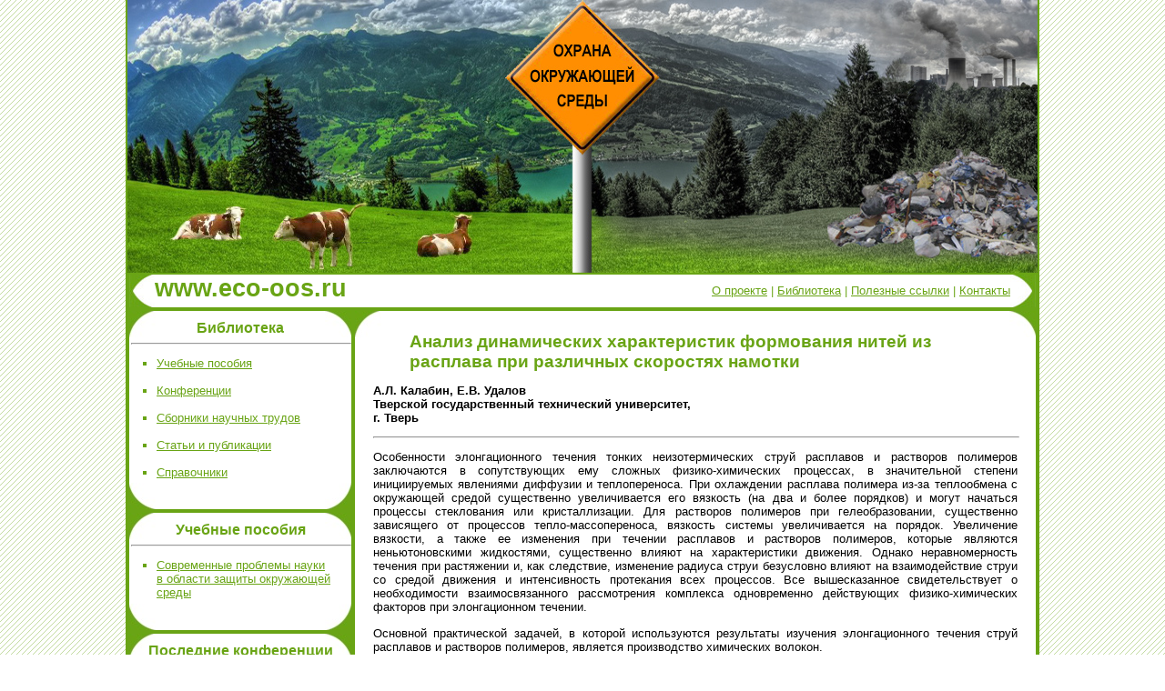

--- FILE ---
content_type: text/html; charset=UTF-8
request_url: https://eco-oos.ru/biblio/konferencii/informatcionnye-sistemy-i-modeli-v-nauchnykh-issledovaniiakh-promyshlennosti-obrazovanii-i-ekologii-ix/18/
body_size: 6159
content:
<!DOCTYPE HTML PUBLIC "-//W3C//DTD HTML 4.01//EN" "http://www.w3.org/TR/html4/strict.dtd">

<html>
<head>
  <meta http-equiv="Content-Type" content="text/html; charset=UTF-8">
  <meta name="yandex-verification" content="18c8d9435caa3a78" /><title>Анализ динамических характеристик формования нитей из расплава при различных скоростях намотки</title>
<link rel="stylesheet" href="/style.css" type="text/css">
  <link rel="icon" href="/favicon.ico" type="image/x-icon">
  <link rel="shortcut icon" href="/favicon.ico" type="image/x-icon">
</head>

<body>
	<div id="bod">
		<div id="header">
		</div>

		<div id="menu">
		   		<div id="menu_left"></div>
		   		<div id="menu_www"><a href="/">www.eco-oos.ru</a></div>
		   		<div id="menu_content">
		   			<a href="/about/">О проекте</a> |
		   			<a href="/biblio/">Библиотека</a> |
		   			<!--<a href="/news/">Новости</a> | -->
		   			<a href="/info/">Полезные ссылки</a> |
		   			<a href="/contacts/">Контакты</a>
		   		</div>
		   		<div id="menu_right"></div>

		</div>

		<div id="main">
             	<div id="main_lc">
             	    <div id="main_rc">
             	        <div id="main_lc_content">
                            <div id="main_lc_content_block">
							     <div class="ugol_lb"></div>
							     <div class="ugol_lt"></div>
							     <div class="ugol_rb"></div>
							     <div class="ugol_rt"></div>
								 <div id="main_lc_content_block_text">
								 		<p class="title_block">Библиотека</p>
								 		<hr>
								 		<ul>
								 		<li><a href="/biblio/uchebnye-posobiya/">Учебные пособия</a></li>
								 		<li><a href="/biblio/konferencii/">Конференции</a></li>
								 		<li><a href="/biblio/sborniki-nauchnyh-trudov/">Сборники научных трудов</a></li>
								 		<li><a href="/biblio/stati-i-publikacii/">Статьи и публикации</a></li>
								 		<li><a href="/biblio/spravochniki/">Справочники</a></li>
								 		<!--<li><a href="#">Диссертации</a></li>-->

								 		</ul>
								 </div>
							</div>
							<div id="main_lc_content_block">
								<div class="ugol_lb"></div>
								<div class="ugol_lt"></div>
								<div class="ugol_rb"></div>
								<div class="ugol_rt"></div>
							    <div id="main_lc_content_block_text">
								 		<p class="title_block">Учебные пособия</p>
								 		<hr>
								 		<ul>
								 		<li><a href="/biblio/uchebnye-posobiya/sovremennye-problemy-nauki-v-oblasti-zaschity-okrujayuschei-sredy/">Современные проблемы науки в области защиты окружающей среды</a></li>
								 		</ul>
								 </div>
							</div>
							<div id="main_lc_content_block">
								<div class="ugol_lb"></div>
								<div class="ugol_lt"></div>
								<div class="ugol_rb"></div>
								<div class="ugol_rt"></div>
							    <div id="main_lc_content_block_text">
								 		<p class="title_block">Последние конференции</p>
								 		<hr>
								 		<ul>
								 		<li><a href="/biblio/konferencii/informacionnye-sistemy-i-modeli-v-nauchnyh-issledovaniyah-promyshlennosti-obrazovanii-i-ekologii/">Информационные системы и модели в научных исследованиях, промышленности, образовании и экологии</a></li>
								 		<li><a href="/biblio/konferencii/informacionnye-sistemy-i-modeli-v-nauchnyh-issledovaniyah-promyshlennosti-i-ekologii/">Информационные системы и модели в научных исследованиях, промышленности и экологии</a></li>
								 		<li><a href="/biblio/konferencii/sovremennye-problemy-ekologii/">Современные проблемы экологии</a></li>
								 		<li><a href="/biblio/konferencii/ekologicheskie-problemy-okrujayuschei-sredy-puti-i-metody-ih-resheniya/">Экологические проблемы окружающей среды, пути и методы их решения</a></li>
								 		<li><a href="/biblio/konferencii/ekologiya-obrazovanie-i-zdorovyi-obraz-jizni/">Экология, образование и здоровый образ жизни</a></li>
								 		</ul>
								 </div>
							</div>
							<div id="main_lc_content_block">
								<div class="ugol_lb"></div>
								<div class="ugol_lt"></div>
								<div class="ugol_rb"></div>
								<div class="ugol_rt"></div>
							    <div id="main_lc_content_block_text">
								 		<script type="text/javascript">
<!--
var _acic={dataProvider:10,allowCookieMatch:false};(function(){var e=document.createElement("script");e.type="text/javascript";e.async=true;e.src="https://www.acint.net/aci.js";var t=document.getElementsByTagName("script")[0];t.parentNode.insertBefore(e,t)})()
//-->
</script>								 </div>
							</div>
							<div id="main_lc_content_block">
								<div class="ugol_lb"></div>
								<div class="ugol_lt"></div>
								<div class="ugol_rb"></div>
								<div class="ugol_rt"></div>
							    <div id="main_lc_content_block_text">
								 		<p class="title_block">Сборники научных трудов</p>
								 		<hr>
								 		<ul>
								 		<li><a href="/biblio/sborniki-nauchnyh-trudov/ekologicheski-ustoichivoe-razvitie-racionalnoe-ispolzovanie-prirodnyh-resursov/">Рациональное использование природных ресурсов</a></li>
								 		<li><a href="/biblio/sborniki-nauchnyh-trudov/rekomendacii-i-sposoby-snijeniya-tehnogennogo-vozdeistviya-promyshlennyh-predpriyatii-ekolo-gicheski-chistye-i-resursosberegayuschie-tehnologii/">Рекомендации и способы снижения техногенного воздействия промышленных предприятий, экологически чистые и ресурсосберегающие технологии</a></li>
								 		</ul>
								 </div>
							</div>
							<!--<div id="main_lc_content_block">
								<div class="ugol_lb"></div>
								<div class="ugol_lt"></div>
								<div class="ugol_rb"></div>
								<div class="ugol_rt"></div>
							    <div id="main_lc_content_block_text">
								 		<p class="title_block">Популярные статьи</p>
								 		<hr>
								 		<ul>
								 		<li><a href="#">Статья 1</a></li>
								 		<li><a href="#">Статья 2</a></li>
								 		<li><a href="#">Статья 3</a></li>
								 		<li><a href="#">Статья 4</a></li>
								 		</ul>
								 </div>
							</div>-->
							<!--<div id="main_lc_content_block">
								<div class="ugol_lb"></div>
								<div class="ugol_lt"></div>
								<div class="ugol_rb"></div>
								<div class="ugol_rt"></div>
							    <div id="main_lc_content_block_text">
								 		<p class="title_block">Полезные ссылки</p>
								 		<hr>
								 		<a href="#">Ссылка 1</a>,
								 		<a href="#">Очень длинная длинная ссылка 2</a>
								 </div>
							</div>   -->

							<div id="main_lc_content_lastblock">
								<div class="ugol_lt"></div>
								<div class="ugol_rt"></div>
							</div>
			            </div>
             	        <div id="main_rc_content">

            	        <div id="main_rc_content_block_text"><h1>Анализ динамических характеристик формования нитей из расплава при различных скоростях намотки</h1>
<p class="autor">
А.Л. Калабин, Е.В. Удалов <br />
Тверской государственный технический университет,<br />
г. Тверь

</p>
<hr>



<p>Особенности элонгационного течения тонких неизотермических струй расплавов и растворов полимеров заключаются в сопутствующих ему сложных физико-химических процессах, в значительной степени инициируемых явлениями диффузии и теплопереноса. При охлаждении расплава полимера из-за теплообмена с окружающей средой существенно увеличивается его вязкость (на два и более порядков) и могут начаться процессы стеклования или кристаллизации. Для растворов полимеров при гелеобразовании, существенно зависящего от процессов тепло-массопереноса, вязкость системы увеличивается на порядок. Увеличение вязкости, а также ее изменения при течении расплавов и растворов полимеров, которые являются неньютоновскими жидкостями, существенно влияют на характеристики движения. Однако неравномерность течения при растяжении и, как следствие, изменение радиуса струи безусловно влияют на взаимодействие струи со средой движения и интенсивность протекания всех процессов. Все вышесказанное свидетельствует о необходимости взаимосвязанного рассмотрения комплекса одновременно действующих физико-химических факторов при элонгационном течении. </p>

<p>Основной практической задачей, в которой используются результаты изучения элонгационного течения струй расплавов и растворов полимеров, является производство химических волокон. </p>

<p>Растяжение струй расплавов и растворов полимеров лежит в основе формования химических волокон. В работе [1] описывается подход к математическому представлению формования химических волокон на основе редукции общих уравнений движений гидродинамики. В итоге выводится уравнение баланса сил, действующих на волокно. Из этого уравнения получают одномерное уравнение движения, которое с уравнением теплообмена представляют связанную систему обыкновенных дифференциальных уравнений. Эта система является базовой системой уравнений описания стационарного элонгационного течения неизотермической струи расплава полимера. </p>

<p>Распределение температуры по длине нити влияет на ее продольную вязкость и, соответственно, на ее скорость. Вместе с тем скорость нити связана с распределением температуры через коэффициент теплоотдачи. Следует отметить, что возможно только численное решение этой системы уравнений из-за ее существенной нелинейности. </p>

<p>Целью данной работы &ndash; исследование зависимостей сил, действующих на струю полимера в процессе формования, от скоростей его намотки, диапазон изменения которых от 10 м/с до 200 м/с на всем протяжении участка формования. Именно сумма сил определяет изменение радиуса нити, возникновение и величину зоны деформации, в которой формируется структура нити. Структура в значительной степени определяет свойства волокна. </p>

<p>Для расчета сил решалась система обыкновенных нелинейных дифференциальных уравнений с использованием программного комплекса Constructor [2,3]. Для моделирования использовались свойства расплава полипропилена и значения параметров процесса из литературы, указанной в [3]. Для каждой силы были рассчитаны ее численные значения на различном расстоянии от фильеры до наматывающего устройства, а также при различных скоростях намотки. Расстояние от фильеры до наматывающего устройства (ось <i>х</i>, направлена от фильеры до наматывающего устройства) – от 0 до 0,5 м. </p>

<p>Зависимости сил от скоростей намотки <i>V<sub>f</sub></i> на фиксированных расстояниях до наматывающего устройства представлены на рисунке. </p>

<div align="center">
  <table>
    <tbody>
      <tr> <td colspan="2">
          <p><img width="286" src="clip_image002.gif" /></p>
         </td> <td>
          <p><img width="262" src="clip_image004.gif" /></p>
         </td> </tr>

      <tr> <td colspan="2">
          <p align="center"><i>a </i></p>
         </td> <td>
          <p align="center"><i>b </i></p>
         </td> </tr>

      <tr> <td>
          <p><img width="287" src="clip_image006.gif" /></p>
         </td> <td colspan="2">
          <p><img width="289" src="clip_image008.gif" /></p>
         </td> </tr>

      <tr> <td>
          <p align="center"><i>c </i></p>
         </td> <td colspan="2">
          <p align="center"><i>d </i></p>
         </td> </tr>

      <tr> <td colspan="3">
          <p align="center"><img width="490" src="clip_image010.gif" /><i> </i></p>
         </td> </tr>

      <tr> <td colspan="3">
          <p align="center"><i>e </i></p>
         </td> </tr>
     </tbody>
  </table>
 </div>

<p align="center">Зависимость сил от конечной скорости намотки <i>V<sub>f</sub></i> на различных расстояниях до наматывающего устройства: <i>a-F<sub>grav</sub></i>; <i>b</i>-<i>F<sub>rheo</sub></i>; <i>c-F<sub>surf</sub></i>; <i>d</i>-<i>F<sub>in</sub></i>; <i>e-F<sub>aero</sub><sub>.</sub></i></p>

<p><b> </b></p>

<p>Все силы, кроме силы тяжести, увеличиваются по модулю с ростом скорости намотки. Значительно увеличилась инерционная сила, которая обычно привлекается при рассмотрении движения материальных тел в неинерциальной системе отсчёта, численно равная произведению массы m материальной точки на её ускорение <i>a</i> и направленная противоположно ускорению. Ее величина связана ускорением, т.е. разностью скоростей, что обуславливает увеличение при росте скорости намотки. </p>

<p>Количественное соотношение сил, при различных конечных скоростях формования, представлены в таблице. </p>

<p> </p>

<p align="right">Значения сил при <i>x=0,5</i> м при различных скоростях намотки </p>

<div align="center">
  <table>
    <tbody>
      <tr> <td>
          <p align="center"><i>V<sub>f</sub>, м/с </i></p>
         </td> <td>
          <p align="center"><i>F<sub>hreo</sub>, Н </i></p>
         </td> <td>
          <p align="center"><i>F<sub>grav</sub>, Н </i></p>
         </td> <td>
          <p align="center"><i>F<sub>aero</sub>, Н </i></p>
         </td> <td>
          <p align="center"><i>F<sub>in</sub>, Н </i></p>
         </td> <td>
          <p align="center"><i>F<sub>surf</sub>, Н </i></p>
         </td> </tr>

      <tr> <td>
          <p align="center">10 </p>
         </td> <td>
          <p align="center">1,2•10<sup>-</sup><sup>3</sup> </p>
         </td> <td>
          <p align="center">3,0•10<sup>-</sup><sup>5</sup> </p>
         </td> <td>
          <p align="center">-5,7•10<sup>-</sup><sup>4</sup> </p>
         </td> <td>
          <p align="center">1,7•10<sup>-</sup><sup>4</sup> </p>
         </td> <td>
          <p align="center">4,2•10<sup>-</sup><sup>5</sup> </p>
         </td> </tr>

      <tr> <td>
          <p align="center">200 </p>
         </td> <td>
          <p align="center">2,5•10<sup>-</sup><sup>2</sup> </p>
         </td> <td>
          <p align="center">1,3•10<sup>-</sup><sup>5</sup> </p>
         </td> <td>
          <p align="center">-2,1•10<sup>-</sup><sup>2</sup> </p>
         </td> <td>
          <p align="center">3,3•10<sup>-</sup><sup>3</sup> </p>
         </td> <td>
          <p align="center">4,5•10<sup>-</sup><sup>5</sup> </p>
         </td> </tr>
     </tbody>
  </table>
 </div>

<p> </p>

<p>При малых скоростях намотки (~10 м/с) наибольший вклад вносит сила<i> F<sub>hreo </sub></i>= 1,2•10<sup>-3</sup> <i>Н</i>. Она на один-два порядка больше остальных сил. Наименьший вклад делает сила <i>F<sub>grav</sub></i>=3,0•10<sup>-5</sup>Н. </p>

<p>На высоких скоростях (~200 м/с) наибольший вклад вносят силы <i>F<sub>hreo</sub></i> и <i>F<sub>aero</sub></i>. Они примерно равны: 2,5•10<sup>-2</sup> <i>Н</i> и 2,1•10<sup>-2</sup> <i>Н</i> соответственно. Наименьший – сила <i>F<sub>grav</sub></i> = 1,3•10<sup>-5</sup>Н. Сила <i>F<sub>hreo</sub></i> увеличивается с ростом скорости намотки из-за возрастающего растягивающего напряжения, действующего на струю, пропорционально скорости. </p>

<p>Сила <i>F<sub>aero</sub></i> определяется сопротивлением трения при движении струи в окружающей среде и пропорциональна скорости намотки. </p>

<p>Возрастание <i>F<sub>in</sub></i> до некоторого установившегося значения обусловлено ускорением жидкости от некоторой скорости экструзии <i>V<sub>0</sub></i>с параболически-радиальным распределением до некоторой скорости <i>V </i>с уже другим распределением по радиусу. </p>

<p>Сила <i>F<sub>surf</sub></i> пропорциональна поверхностному натяжению между струей и окружающей средой. Поверхность струи меняется незначительно как вдоль оси <i>х, </i>так и с ростом скорости.<u> </u></p>

<p> </p>

<p align="center"><b>Список литературы</b> </p>

<p><i>1. Зябицкий А. Теоретические основы формования волокон. - М.: Химия, 1979.-504 с. (ZiabickiA. FundamentalsofFibreFormation. JohnWiley &amp; Sons, 1976.) </i></p>

<p><i>2. Калабин А.Л., Керницкий А.В., Пакшвер Э.А. // &quot;Программные продукты и системы&quot;. № 1, 2008 – 34-36 с. </i></p>

<p><i>3. Калабин А.Л //Химические волокна.--2005.-№2.- С. 52-54. </i></p>



<hr>
<p><a href="../">Назад к списку</a></p>

﻿
						</div>

			            </div>
						<div class="ugol_lb"></div>    <div class="ugol_lt"></div><div class="ugol_rb"></div><div class="ugol_rt"></div>
			            <div class="clear"></div>
			        </div>
                    <div class="ugol_lb"></div>
					<div class="ugol_rb"></div>
			    </div>







		</div>

		<div id="footer">
			<div id="copy">www.eco-oos.ru © 2010. Все права защищены. <br>При перепечатке материалов сайта обязательно укажите активную ссылку на источник.</div>

			<div id="stats"><noindex>
               <!--LiveInternet counter--><script type="text/javascript"><!--
document.write("<a ref='nofollow' href='http://www.liveinternet.ru/click' "+
"target=_blank><img src='//counter.yadro.ru/hit?t44.15;r"+
escape(document.referrer)+((typeof(screen)=="undefined")?"":
";s"+screen.width+"*"+screen.height+"*"+(screen.colorDepth?
screen.colorDepth:screen.pixelDepth))+";u"+escape(document.URL)+
";"+Math.random()+
"' alt='' title='LiveInternet' "+
"border='0' width='31' height='31'><\/a>")
//--></script><!--/LiveInternet-->

<!-- Yandex.Metrika counter -->
<script type="text/javascript" >
   (function(m,e,t,r,i,k,a){m[i]=m[i]||function(){(m[i].a=m[i].a||[]).push(arguments)};
   m[i].l=1*new Date();k=e.createElement(t),a=e.getElementsByTagName(t)[0],k.async=1,k.src=r,a.parentNode.insertBefore(k,a)})
   (window, document, "script", "https://mc.yandex.ru/metrika/tag.js", "ym");

   ym(85123234, "init", {
        clickmap:true,
        trackLinks:true,
        accurateTrackBounce:true
   });
</script>
<noscript><div><img src="https://mc.yandex.ru/watch/85123234" style="position:absolute; left:-9999px;" alt="" /></div></noscript>
<!-- /Yandex.Metrika counter -->


			</noindex></div>
			<div id="sitemap"><a href="/Sitemap.xml">Sitemap</a></div>
		</div>
	</div>

</body>

</html>